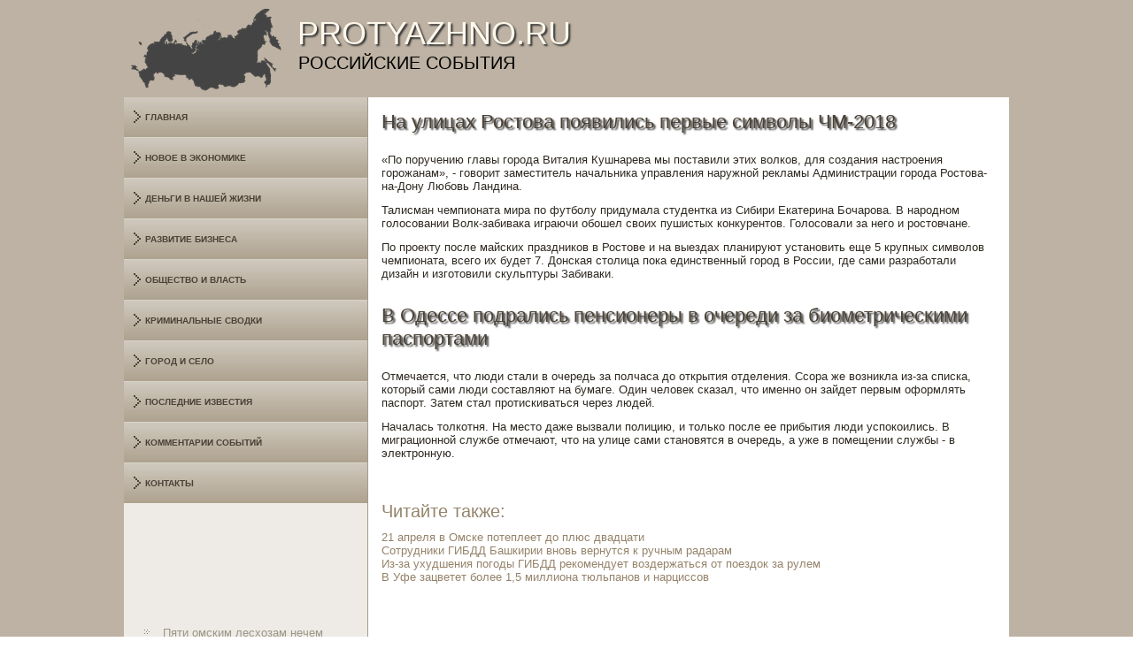

--- FILE ---
content_type: text/html; charset=UTF-8
request_url: http://protyazhno.ru/anpagelin558-7.html
body_size: 8878
content:
   <!DOCTYPE html PUBLIC "-//W3C//DTD XHTML 1.0 Strict//EN" "http://www.w3.org/TR/xhtml1/DTD/xhtml1-strict.dtd">
    <html xmlns="http://www.w3.org/1999/xhtml">
 <head>
 <meta http-equiv="Content-Type" content="text/html; charset=utf-8" />
 <meta name="author" content="Protyazhno.ru" />
<link rel="shortcut icon" href="favicon.ico" type="image/x-icon" />
    <title>На улицах Ростова появились первые символы ЧМ-2018 :: Российские события :: Protyazhno.ru</title>
    <meta name="viewport" content="initial-scale = 1.0, maximum-scale =
      1.0, user-scalable = no, width = device-width">
    <!--[if lt IE 9]><script src="https://html5shiv.googlecode.com/svn/trunk/html5.js"></script><![endif]-->
    <link rel="stylesheet" href="style.css" media="screen">
    <!--[if lte IE 7]><link rel="stylesheet" href="style.ie7.css" media="screen" /><![endif]-->
    <link rel="stylesheet" href="style.responsive.css" media="all">
    <script src="jquery.js"></script>
    <script src="script.js"></script>
    <script src="script.responsive.js"></script>
     <style>.f_NScontent .f_NSpostcontent-0 .layout-item-0 { padding: 0px;  }
.ie7 .f_NSpost .f_NSlayout-cell {border:none !important; padding:0 !important; }
.ie6 .f_NSpost .f_NSlayout-cell {border:none !important; padding:0 !important; }

</style></head>
<body>
<div id="f_NSmain">
<header class="f_NSheader">


    <div class="f_NSshapes">

            </div>
<h1 class="f_NSheadline" data-left="26.63%">Protyazhno.ru</h1>
        <h2 class="f_NSslogan" data-left="29.3%">Российские события</h2>
      </header>
      <div class="f_NSsheet clearfix">
        <div class="f_NSlayout-wrapper">
          <div class="f_NScontent-layout">
            <div class="f_NScontent-layout-row">
              <div class="f_NSlayout-cell f_NSsidebar1">
                <div class="f_NSvmenublock clearfix">
                  <div class="f_NSvmenublockcontent">
                    <ul class="f_NSvmenu">
                     <li><a href="default.html">Главная</a></li>
<li><a href="rinoirneka/">Новое в экономике</a></li>
<li><a href="denwnashji/">Деньги в нашей жизни</a></li>
<li><a href="ciclvrazvek/">Развитие бизнеса</a></li>
<li><a href="paravbuhotc/">Общество и власть</a></li>
<li><a href="rkdeyakomn/">Криминальные сводки</a></li>
<li><a href="strapred/">Город и село</a></li>
<li><a href="rnikoncuc/">Последние известия</a></li> 
<li><a href="allpste/">Комментарии событий</a></li>
<li><a href="kontacts/">Контакты</a></li>
                    </ul>
                  </div>
                </div>
                <div class="f_NSblock clearfix">
                  <div class="f_NSblockcontent">
                    <p>  
<br />
 <br />
 <br />
 <br /> <br />
<br />
</p><ul>     <li><a href="anpageli746.html">Пяти омским лесхозам нечем тушить лесные пожары</a></li>
   <li><a href="anpagelin677-3.html">Режим черного неба в Челябинске продлен до вечера 2 мая</a></li>
   <li><a href="anpageli23.html">Заморозки не нанесли вреда крымским фруктовым деревьям - власти</a></li>
   <li><a href="anpagelin626-2.html">Вещи из Мумий Тролль коллекции распродают во Владивостоке за 1,217 тысячи рублей</a></li>
</ul>
                  </div>
                </div>
              </div>
              <div class="f_NSlayout-cell f_NScontent">
                <article class="f_NSpost f_NSarticle">  		  	                      	                              												  									  				              			    <h2 class="f_NSpostheader">На улицах Ростова появились первые символы ЧМ-2018</h2>
                  <div class="f_NSpostcontent f_NSpostcontent-0
                    clearfix">
                    <div class="f_NScontent-layout">
                      <div class="f_NScontent-layout-row">
                        <div class="f_NSlayout-cell layout-item-0"
                          style="width: 100%">
                          <p style="text-align:right;"> </p> 		  	                      	                              												  					<p>«По поручению главы города Виталия Кушнарева мы поставили этих волков, для создания настроения горожанам», - говорит заместитель начальника управления наружной рекламы Администрации города Ростова-на-Дону Любовь Ландина.</p><p>Талисман чемпионата мира по футболу придумала студентка из Сибири Екатерина Бочарова. В народном голосовании Волк-забивака играючи обошел своих пушистых конкурентов. Голосовали за него и ростовчане.</p><p>По проекту после майских праздников в Ростове и на выездах планируют установить еще 5 крупных символов чемпионата, всего их будет 7. Донская столица пока единственный город в России, где сами разработали дизайн и изготовили скульптуры Забиваки.</p>  <br />      		    			              			          		      	    		  			  			      				</div>
                      </div>
                    </div>
                  </div><h2 class="f_NSpostheader">В Одессе подрались пенсионеры в очереди за биометрическими паспортами</h2>
                  <div class="f_NSpostcontent f_NSpostcontent-0
                    clearfix">
                    <div class="f_NScontent-layout">
                      <div class="f_NScontent-layout-row">
                        <div class="f_NSlayout-cell layout-item-0"
                          style="width: 100%">
                          <p style="text-align:right;"> </p> 		  	                      	                              												  					<p>Отмечается, что люди стали в очередь за полчаса до открытия отделения. Ссора же возникла из-за списка, который сами люди составляют на бумаге. Один человек сказал, что именно он зайдет первым оформлять паспорт. Затем стал протискиваться через людей.</p><p>Началась толкотня. На место даже вызвали полицию, и только после ее прибытия люди успокоились. В миграционной службе отмечают, что на улице сами становятся в очередь, а уже в помещении службы - в электронную.</p>                 		    			              			          		      	    		  			  			      			<br />        		    			              			          		      	    		  			  			      			<h3>Читайте также:</h3>     <a href="anpageli82.html">21 апреля в Омске потеплеет до плюс двадцати</a>
<br />     <a href="anpagelin615-4.html">Сотрудники ГИБДД Башкирии вновь вернутся к ручным радарам</a>
<br />     <a href="anpageli700.html">Из-за ухудшения погоды ГИБДД рекомендует воздержаться от поездок за рулем</a>
<br />     <a href="anpagelin620-2.html">В Уфе зацветет более 1,5 миллиона тюльпанов и нарциссов</a>
	    			              		        		    			              			          		      	    		  			  			      				          		      	    		  			  			      			</div>
                      </div>
                    </div>
                  </div>
                </article>
              </div>
            </div>
          </div>
        </div>
      </div>
      <footer class="f_NSfooter">
        <div class="f_NSfooter-inner">
          <div style="width:100%;border-top:1px dotted #808080;"><br />
          </div>
          <p style="margin-left: 20px">Copyright © Protyazhno.ru 2015-2026. All Rights Reserved.</p>
          <p style="margin-left: 20px"><br />
          </p>
        </div>
      </footer>
    </div>
  </body>
</html>

--- FILE ---
content_type: text/css
request_url: http://protyazhno.ru/style.responsive.css
body_size: 4290
content:


.responsive body
{
   min-width: 240px;
}
  
.responsive .f_NScontent-layout img,
.responsive .f_NScontent-layout video
{
   max-width: 100%;
   height: auto !important;
}

.responsive.responsive-phone .f_NScontent-layout img 
{
   float: none !important;
}
    
.responsive .f_NScontent-layout .f_NSsidebar0, 
.responsive .f_NScontent-layout .f_NSsidebar1, 
.responsive .f_NScontent-layout .f_NSsidebar2 
{
   width: auto !important;
}
    
.responsive .f_NScontent-layout, 
.responsive .f_NScontent-layout-row, 
.responsive .f_NSlayout-cell 
{
   display: block;
}
    
.responsive .image-caption-wrapper 
{
   width: auto;
}

.responsive.responsive-tablet .f_NSvmenublock,
.responsive.responsive-tablet .f_NSblock
{
   margin-left: 1%;
   margin-right: 1%;
   width: 48%;
   float: left;
   -webkit-box-sizing: border-box;
   -moz-box-sizing: border-box;
   box-sizing: border-box;
}

.responsive .f_NSresponsive-embed 
{
   position: relative;
   padding-bottom: 56.25%;
   /* 16:9 */
	height: 0;
}

.responsive .f_NSresponsive-embed iframe,
.responsive .f_NSresponsive-embed object,
.responsive .f_NSresponsive-embed embed
{
   position: absolute;
   top: 0;
   left: 0;
   width: 100%;
   height: 100%;
}

.responsive .f_NSheader 
{
   width: auto;
   height: auto;
   min-height: 100px;
   min-width: 1%;
   margin-top: 1%;
   margin-right: 1% !important;
   margin-left: 1% !important;
   background-position: center center !important;
   background-size: cover !important;
   background-repeat: repeat !important;
}

.responsive .f_NSheader .f_NSheadline, 
.responsive .f_NSheader .f_NSslogan 
{
   display: block !important;
   top: 0 !important;
   left: 0 !important;
   margin: 2% !important;
}
    
.responsive .f_NSheader .f_NSheadline a, 
.responsive .f_NSheader .f_NSslogan 
{
   white-space: normal !important;
}
  
.responsive .f_NSheader *
{
   position: relative;
   text-align: center;
   -webkit-transform: none !important;
   -moz-transform: none !important;
   -o-transform: none !important;
   -ms-transform: none !important;
   transform: none !important;
}

.responsive .f_NSheader #f_NSflash-area,
.responsive .f_NSheader .f_NSshapes>*
{
   display: none;
}

.responsive #f_NSheader-bg 
{
   background-position: center center !important;
   background-size: cover !important;
   background-repeat: repeat !important;
}

/* Search and other elements in header element directly */
.responsive .f_NSheader>.f_NStextblock
{
   position: relative !important;
   display: block !important;
   margin: 1% auto !important;
   width: 75% !important;
   top: auto !important;
   right: auto !important;
   bottom: auto !important;
   left: auto !important;
}

/* For icons like facebook, rss, etc. */
.responsive .f_NSheader>.f_NStextblock>div 
{
   width: 100%;
}
.responsive .f_NSsheet
{
   width: auto !important;
   min-width: 240px !important;
   max-width: none;
   margin-right: 1% !important;
   margin-left: 1% !important;
}

#f_NSresp {
   display: none;
}

@media all and (max-width: 999px)
{
    #f_NSresp, #f_NSresp-t { display: block; }
    #f_NSresp-m { display: none; }
}

@media all and (max-width: 480px)
{
    #f_NSresp, #f_NSresp-m { display: block; }
    #f_NSresp-t { display: none; }
}

.responsive .f_NScontent-layout, 
.responsive .f_NScontent-layout-row, 
.responsive .f_NSlayout-cell 
{
   display: block;
}

.responsive .f_NSlayout-cell 
{
   width: auto !important;
   height: auto !important;
   border-right-width: 0 !important;
   border-left-width: 0 !important;
   border-radius: 0 !important;
}

.responsive .f_NScontent-layout:after, 
.responsive .f_NScontent-layout-row:after, 
.responsive .f_NSlayout-cell:after 
{
   content: ".";
   display: block;
   height: 0;
   clear: both;
   visibility: hidden;
}

.responsive .f_NSpost
{
   border-radius: 0;
}

.responsive .f_NSfooter-inner
{
   width: auto;
   padding: 2% !important;
}

.responsive .responsive-tablet-layout-cell 
{
   width: 50% !important;
   float: left;
   -webkit-box-sizing: border-box;
   -moz-box-sizing: border-box;
   box-sizing: border-box;
}

